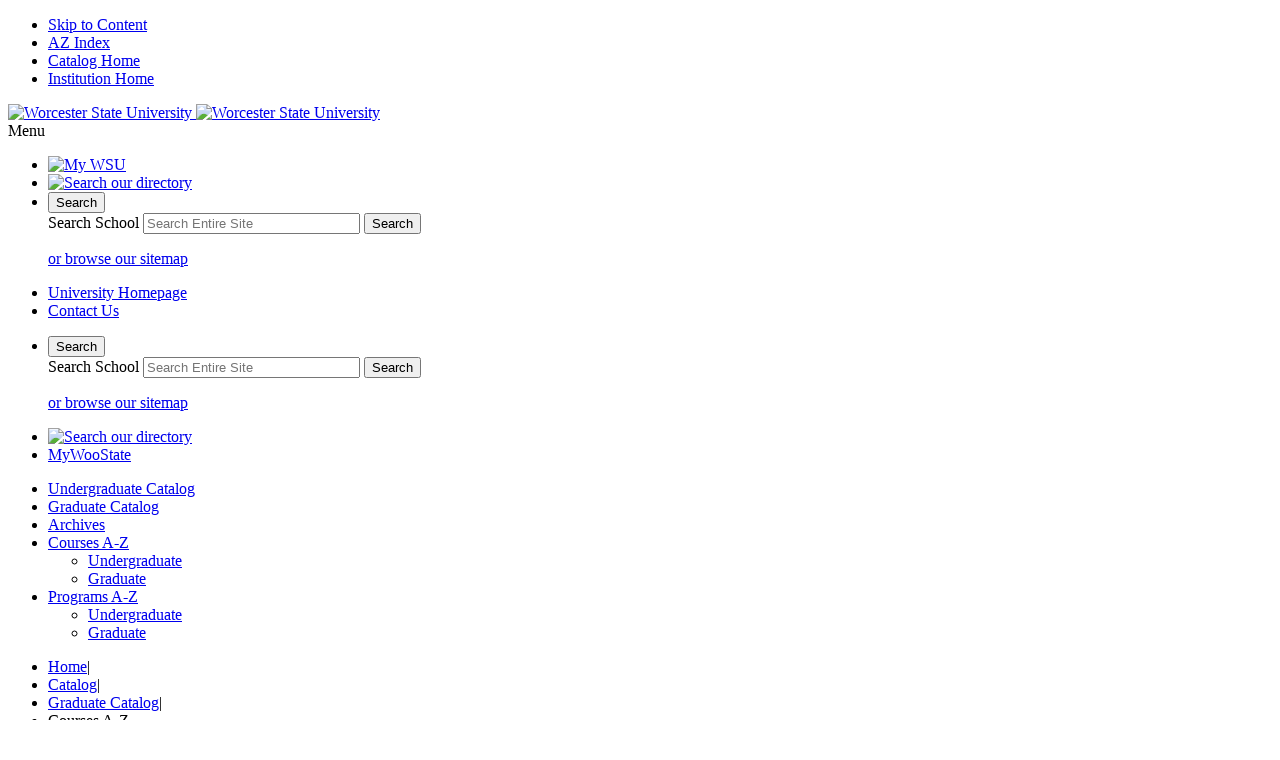

--- FILE ---
content_type: text/html; charset=UTF-8
request_url: https://catalog.worcester.edu/graduate/courses/
body_size: 96846
content:


<!doctype html>
<html xml:lang="en" lang="en" dir="ltr">

<head>
<title>Graduate Courses A-Z | Worcester State University Catalog</title>
<meta http-equiv="Content-Type" content="text/html; charset=utf-8" />
<meta http-equiv="X-UA-Compatible" content="IE=edge">
<meta property="og:site_name" content="Worcester State University Catalog" />
<link rel="search" type="application/opensearchdescription+xml"
            href="/search/opensearch.xml" title="Catalog" />
<meta name="viewport" content="width=device-width, initial-scale=1.0, minimum-scale=1.0" />
<link href="/images/favicon.ico" rel="shortcut icon" />
<link rel="stylesheet" type="text/css" href="/css/reset.css" />
<link rel="stylesheet" type="text/css" href="/fonts/font-awesome/font-awesome.min.css" />
<link rel="stylesheet" type="text/css" href="//fonts.googleapis.com/css?family=Open+Sans:400,300,400italic,500,600,700,500italic,700italic,300italic|Noto+Serif|Oswald" />
<link rel="stylesheet" type="text/css" href="/css/screen.css?v=1742307409000" media="screen" />
<link rel="stylesheet" type="text/css" href="/css/custom.css?v=1742307409000" />
<link rel="stylesheet" type="text/css" href="/css/print.css?v=1742307409000" media="print" />
<script type="text/javascript" src="/js/jquery.js"></script>
<script type="text/javascript" src="/js/lfjs.js"></script>
<script type="text/javascript" src="/js/lfjs_any.js"></script>
<link rel="stylesheet" type="text/css" href="/js/lfjs.css?v=1742307411000" />
<script type="text/javascript" src="/js/courseleaf.js?v=1742307411000"></script>
<script type="text/javascript" src="/js/custom.js?v=1742307411000"></script>





<script>
  (function(i,s,o,g,r,a,m){i['GoogleAnalyticsObject']=r;i[r]=i[r]||function(){
  (i[r].q=i[r].q||[]).push(arguments)},i[r].l=1*new Date();a=s.createElement(o),
  m=s.getElementsByTagName(o)[0];a.async=1;a.src=g;m.parentNode.insertBefore(a,m)
  })(window,document,'script','https://www.google-analytics.com/analytics.js','ga');
  ga('create', 'UA-4632447-11', 'auto');
  ga('send', 'pageview');
</script>

</head>



<body>




<!--htdig_noindex-->
<div class="accessible noscript">
    <div class="accessible-menu">
        <ul>
            <li><a href="#content" rel="section">Skip to Content</a></li>
            <li><a href="/azindex/">AZ Index</a></li>
            <li><a href="/">Catalog Home</a></li>
            <li><a href="https://www.worcester.edu/">Institution Home</a></li>
        </ul>
    </div>
</div>
<!--/htdig_noindex-->

<!--htdig_noindex-->
<header id="header">
    <div class="wrap clearfix" role="banner">
        <div id="logo">
            <a href="https://www.worcester.edu/"> <img src="/images/Header-logo-WSU_x2.png" alt="Worcester State University" /> <img src="/images/Logo-WSU.png" alt="Worcester State University" /> </a>
        </div>
        <!-- end #logo -->
        <div class="header-right">
            <nav id="navigation" aria-label="header navigation">
                <div id="hamburger"><span class="accessible">Menu</span></div>
                <div class="nav-wrap" role="navigation">
                    <ul class="clearfix header-nav-special-characters mobile">
                        <li>
                            <a href="https://www.worcester.edu/myWSU/"><img src="/images/myWSU.png" alt="My WSU" /></a>
                        </li>
                        <li>
                            <a href="https://www.worcester.edu/Directory/"><img src="/images/directory.png" alt="Search our directory" /></a>
                        </li>
                        <li>
                            <button class="nav-drop-button"><span class="onScreenText">Search</span> <i class="fa fa-search"></i></button>
                            <div class="nav-drop">
                                <form action="https://www.worcester.edu/search/" role="search">
                                    <label for="searchSchool3" class="sr-only">Search School</label>
                                    <input type="text" name="search" size="25" placeholder="Search Entire Site" class="searchbox" id="searchSchool3" title="Search School">
                                    <input type="submit" value="Search" class="submit accessible"> </form>
                                <p><a href="https://www.worcester.edu/Sitemap/">or browse our sitemap</a></p>
                            </div>
                        </li>
                    </ul>
                    <div class="mobile-container">
                        <div class="clearfix float-header-right header-bg-dr-blue">
                            <ul class="header-nav-tip-top mobile-nav-item">
                                <li><a href="https://www.worcester.edu/">University Homepage</a></li>
                                <li><a href="https://www.worcester.edu/Contact-Us/">Contact Us</a></li>
                            </ul>
                            <ul class="header-nav-special-characters desktop">
                                <li>
                                    <button class="nav-drop-button"><span class="onScreenText">Search</span> <i class="fa fa-search"></i></button>
                                    <div class="nav-drop">
                                        <form action="https://www.worcester.edu/search/" role="search">
                                            <label for="searchSchool" class="sr-only">Search School</label>
                                            <input type="text" name="q" size="25" placeholder="Search Entire Site" class="searchbox" id="searchSchool" title="Search School">
                                            <input type="submit" value="Search" class="submit accessible"> </form>
                                        <p><a href="https://www.worcester.edu/Sitemap/">or browse our sitemap</a></p>
                                    </div>
                                </li>
                                <li>
                                    <a href="https://www.worcester.edu/Directory/"><img src="/images/directory.png" alt="Search our directory" /></a>
                                </li>
                                <!-- <li>
                                    <a href="https://www.worcester.edu/myWSU/"><img src="/images/myWSU.png" alt="My WSU" /></a>
                                </li> -->
                                <li>
                                    <a href="https://www.worcester.edu/mywoostate/">My<span>Woo</span>State</a>
                                </li>
                            </ul>
                        </div>
                        <ul class="clearfix header-nav-dropdown mobile-nav-item">
                            <li>
                                <a href="/undergraduate/">
                                    <!--Academics-->Undergraduate Catalog</a>
                            </li>
                            <li><a href="/graduate/">Graduate Catalog</a> </li>
                            <li><a href="/archives">Archives</a>
                                <!-- <ul>
                                    <li><a href="/undergraduate/archives/">Undergraduate</a></li>
                                    <li><a href="/graduate/archives/">Graduate</a></li>
                                </ul> -->
                            </li>
                            <li class="isparent"><a href="#" class="nav-hover-show">Courses A-Z</a>
                                <ul class="subNav">
                                    <li><a href="/undergraduate/courses/">Undergraduate</a></li>
                                    <li><a href="/graduate/courses/" class="fin">Graduate</a></li>
                                </ul>
                            </li>
                            <li class="isparent"><a href="#" class="nav-hover-show">Programs A-Z</a>
                                <ul class="subNav">
                                    <li><a href="/undergraduate/undergraduate-studies/ ">Undergraduate</a></li>
                                    <li><a href="/graduate/programs/" class="fin">Graduate</a></li>
                                </ul>
                            </li>
                        </ul>
                    </div>
                </div>
            </nav>
            <!-- end navigation -->
        </div>
        <!-- end #search -->
    </div>
    <!-- end .wrap -->
</header>
<!-- end header -->
<!--/htdig_noindex-->

<div id="content-wrapper" class="wrap clearfix">
    <div class="content-wrapper">
        <!--htdig_noindex-->
        <div id="breadcrumb" role="navigation" aria-label="Breadcrumb navigation" class="clearfix">
<ul><li><a href='http://www.worcester.edu'>Home</a><span class='crumbsep'>|</span></li><li><a href="/">Catalog</a><span class="crumbsep">|</span></li><li><a href="/graduate/">Graduate&nbsp;Catalog</a><span class="crumbsep">|</span></li><li><span class="active">Courses A-Z</span></li></ul>
            <a href="#print-dialog" id="print-btn" onclick="showPrintDialog(); return false;"> <img src="/images/print_icon.png" alt="Print Options" /></a>
        </div>
        <!--/htdig_noindex-->
    </div>
    <div id="edition">
        <h1>2025-2026 Catalog</h1> </div>
    <div id="left-col"> <a id="sidebar-nav-mobile">Catalog Navigation</a>
        <div id="sidebar" role="navigation">
            <nav id="cl-menu" class="togglenav">
                <form id="cl-search" action="/search/" class="cl-nav-search clearfix">
                    <label for="searchSchool2" class="sr-only">Search Catalog</label>
                    <input type="text" name="search" size="25" placeholder="Search Catalog" class="searchbox" title="Search Catalog" id="searchSchool2" />
                    <input type="submit" value="Search" class="submit accessible" />
                </form>


<ul class="nav levelzero" id="/">
<li class="isparent"><div class="toggle-wrap clearfix"><a href="/undergraduate/">Undergraduate Catalog</a><button onclick="toggleNav(this); return false;" class="arrow-wrap" aria-expanded="false"><span class="arrow">Toggle Undergraduate Catalog</span></button></div>
	<ul class="nav levelone" id="/undergraduate/">
	<li class="isparent"><div class="toggle-wrap clearfix"><a href="/undergraduate/general-information/">General Information</a><button onclick="toggleNav(this); return false;" class="arrow-wrap" aria-expanded="false"><span class="arrow">Toggle General Information</span></button></div>
		<ul class="nav leveltwo" id="/undergraduate/general-information/">
		<li><a href="/undergraduate/general-information/accreditation/">Accreditation</a></li>
		<li><a href="/undergraduate/general-information/campus/">Campus</a></li>
		<li><a href="/undergraduate/general-information/change-catalog-information/">Change of Catalog Information</a></li>
		<li><a href="/undergraduate/general-information/community-relations/">Community Relations</a></li>
		<li><a href="/undergraduate/general-information/ferpa/">Family Educational Rights and Privacy Act</a></li>
		<li><a href="/undergraduate/general-information/institutional-learning-outcomes/">Institutional Learning Outcomes</a></li>
		<li><a href="/undergraduate/general-information/mission/">Mission</a></li>
		<li><a href="/undergraduate/general-information/policy-nondiscrimination/">Policy on Nondiscrimination</a></li>
		<li><a href="/undergraduate/general-information/title-ix-policies-inquiries/">TITLE IX/&#8203;Policies and Inquiries</a></li>
		</ul>
</li>
	<li><a href="/undergraduate/undergraduate-studies/">Academic Programs</a></li>
	<li class="isparent"><div class="toggle-wrap clearfix"><a href="/undergraduate/admissions/">Admissions</a><button onclick="toggleNav(this); return false;" class="arrow-wrap" aria-expanded="false"><span class="arrow">Toggle Admissions</span></button></div>
		<ul class="nav leveltwo" id="/undergraduate/admissions/">
		<li><a href="/undergraduate/admissions/admission-following-withdrawal-worcester-state-leave-absence/">Admission Following Withdrawal from Worcester State or Leave of Absence</a></li>
		<li><a href="/undergraduate/admissions/admission-non-degree-programs/">Admission to Non-&#8203;Degree Programs</a></li>
		<li><a href="/undergraduate/admissions/worcester-state-university-advanced-placement-guidelines/">Advanced Placement (AP) Guidelines</a></li>
		<li><a href="/undergraduate/admissions/alternatives-for-individual-development-aid/">Alternatives for Individual Development (A.I.D.)</a></li>
		<li><a href="/undergraduate/admissions/american-council-on-education-ace-college-credit-recommendation-service-credit/">American Council on Education (ACE) College Credit Recommendation Service</a></li>
		<li><a href="/undergraduate/admissions/application-process/">Application Process</a></li>
		<li><a href="/undergraduate/admissions/college-level-examination-program-clep/">College Level Examination Program (CLEP)</a></li>
		<li><a href="/undergraduate/admissions/commonwealth-commitment/">Commonwealth Commitment</a></li>
		<li><a href="/undergraduate/admissions/delayed-deferred-enrollment/">Delayed (deferred) Enrollment</a></li>
		<li><a href="/undergraduate/admissions/mdhe-massachusetts-high-school-unit-requirements/">DHE Massachusetts High School Unit Requirements (Academic Courses)</a></li>
		<li><a href="/undergraduate/admissions/documentation-high-school-diploma-equivalency/">Documentation of High School Diploma or Equivalency</a></li>
		<li><a href="/undergraduate/admissions/evening-undergraduate-course-offerings/">Evening Undergraduate Course Offerings</a></li>
		<li><a href="/undergraduate/admissions/exceptions/">Exceptions</a></li>
		<li><a href="/undergraduate/admissions/first-year-student-admission/">First-&#8203;Year Student Admission</a></li>
		<li><a href="/undergraduate/admissions/ged-recipients/">GED/&#8203;HiSET Recipients</a></li>
		<li><a href="/undergraduate/admissions/international-applicants/">International Applicants</a></li>
		<li><a href="/undergraduate/admissions/international-baccalaureate-ib-credit/">International Baccalaureate (IB) Credit</a></li>
		<li><a href="/undergraduate/admissions/masstransfer/">MassTransfer </a></li>
		<li><a href="/undergraduate/admissions/non-traditional-applicants/">Non-&#8203;Traditional Applicants</a></li>
		<li class="isparent"><div class="toggle-wrap clearfix"><a href="/undergraduate/admissions/post-baccalaureate-pre-medical-health-professions-program/">Post-&#8203;Baccalaureate Pre-&#8203;medical and Health Professions Program</a><button onclick="toggleNav(this); return false;" class="arrow-wrap" aria-expanded="false"><span class="arrow">Toggle Post-&#8203;Baccalaureate Pre-&#8203;medical and Health Professions Program</span></button></div>
			<ul class="nav levelthree" id="/undergraduate/admissions/post-baccalaureate-pre-medical-health-professions-program/">
			<li><a href="/undergraduate/admissions/post-baccalaureate-pre-medical-health-professions-program/additional-admission-criteria-selective-majors/">Additional Admission Criteria for Selective Majors</a></li>
			<li><a href="/undergraduate/admissions/post-baccalaureate-pre-medical-health-professions-program/public-health-pre-nursing-program/">Public Health -&#8203; Pre-&#8203;Nursing Program</a></li>
			</ul>
</li>
		<li><a href="/undergraduate/admissions/pre-entrance-immunization-requirements/">Pre-&#8203;entrance Immunization Requirements</a></li>
		<li><a href="/undergraduate/admissions/seal-of-biliteracy/">Seal of Biliteracy</a></li>
		<li><a href="/undergraduate/admissions/second-baccalaureate-degree/">Second Baccalaureate Degree</a></li>
		<li><a href="/undergraduate/admissions/special-admission/">Special Admission</a></li>
		<li><a href="/undergraduate/admissions/special-non-matriculated-students/">Special Non-&#8203;Matriculated Students</a></li>
		<li><a href="/undergraduate/admissions/student-right-to-know-act/">Student Right-&#8203;to-&#8203;Know Act</a></li>
		<li><a href="/undergraduate/admissions/transfer-student-admission/">Transfer Student Admission</a></li>
		<li><a href="/undergraduate/admissions/transferring-credit-other-institutions/">Transferring Credit from Other Institutions</a></li>
		<li><a href="/undergraduate/admissions/veteran-military-applicants-valor-act-academic-credit-evaluation-policy/">Veteran/&#8203;Military Applicants (VALOR Act Academic Credit Evaluation Policy)</a></li>
		</ul>
</li>
	<li class="isparent"><div class="toggle-wrap clearfix"><a href="/undergraduate/academic-policies-procedures/">Academic Supports, Policies, and Procedures</a><button onclick="toggleNav(this); return false;" class="arrow-wrap" aria-expanded="false"><span class="arrow">Toggle Academic Supports, Policies, and Procedures</span></button></div>
		<ul class="nav leveltwo" id="/undergraduate/academic-policies-procedures/">
		<li><a href="/undergraduate/academic-policies-procedures/academic-achievement-awards-ceremony/">Academic Achievement Awards Ceremony</a></li>
		<li><a href="/undergraduate/academic-policies-procedures/academic-advising/">Academic Advising</a></li>
		<li><a href="/undergraduate/academic-policies-procedures/academic-honesty/">Academic Honesty</a></li>
		<li><a href="/undergraduate/academic-policies-procedures/academic-reprieve-policy/">Academic Reprieve Policy</a></li>
		<li><a href="/undergraduate/academic-policies-procedures/academic-support-services/">Academic Support Services</a></li>
		<li><a href="/undergraduate/academic-policies-procedures/certificate/">Certificate</a></li>
		<li><a href="/undergraduate/academic-policies-procedures/student-conduct/">Community Standards</a></li>
		<li><a href="/undergraduate/academic-policies-procedures/concentration/">Concentration</a></li>
		<li><a href="/undergraduate/academic-policies-procedures/course-formats/">Course Formats</a></li>
		<li><a href="/undergraduate/academic-policies-procedures/deans-list/">Dean’s List Criteria</a></li>
		<li><a href="/undergraduate/academic-policies-procedures/electives/">Electives</a></li>
		<li><a href="/undergraduate/academic-policies-procedures/general-requirements-baccalaureate-degree/">General Requirements for the Baccalaureate Degree</a></li>
		<li><a href="/undergraduate/academic-policies-procedures/good-student-policy/">Good Student Policy</a></li>
		<li><a href="/undergraduate/academic-policies-procedures/graduation-honors/">Graduation Honors</a></li>
		<li><a href="/undergraduate/academic-policies-procedures/intent-graduate/">Intent to Graduate</a></li>
		<li><a href="/undergraduate/academic-policies-procedures/international-programs/">International Programs</a></li>
		<li><a href="/undergraduate/academic-policies-procedures/laptop-technology-requirements/">Laptop and Technology Requirement</a></li>
		<li><a href="/undergraduate/academic-policies-procedures/last-date-attendance/">Last Date of Attendance</a></li>
		<li class="isparent"><div class="toggle-wrap clearfix"><a href="/undergraduate/academic-policies-procedures/lasc-wsu-pathways-discovery/">Liberal Arts and Sciences Curriculum WSU -&#8203; Pathways to Discovery</a><button onclick="toggleNav(this); return false;" class="arrow-wrap" aria-expanded="false"><span class="arrow">Toggle Liberal Arts and Sciences Curriculum WSU -&#8203; Pathways to Discovery</span></button></div>
			<ul class="nav levelthree" id="/undergraduate/academic-policies-procedures/lasc-wsu-pathways-discovery/">
			<li><a href="/undergraduate/academic-policies-procedures/lasc-wsu-pathways-discovery/constitutions/">Constitutions (CON)</a></li>
			<li><a href="/undergraduate/academic-policies-procedures/lasc-wsu-pathways-discovery/creative-arts/">Creative Arts (CA)</a></li>
			<li><a href="/undergraduate/academic-policies-procedures/lasc-wsu-pathways-discovery/diversity/">Diversity (DIV)</a></li>
			<li><a href="/undergraduate/academic-policies-procedures/lasc-wsu-pathways-discovery/first-year-seminar/">First-&#8203;Year Seminar (FYS)</a></li>
			<li><a href="/undergraduate/academic-policies-procedures/lasc-wsu-pathways-discovery/global-perspectives/">Global Perspectives (GP)</a></li>
			<li><a href="/undergraduate/academic-policies-procedures/lasc-wsu-pathways-discovery/human-behavior-social-processes/">Human Behavior and Social Processes (HBS)</a></li>
			<li><a href="/undergraduate/academic-policies-procedures/lasc-wsu-pathways-discovery/individual-community-well-being/">Individual and Community Well-&#8203;being (ICW)</a></li>
			<li><a href="/undergraduate/academic-policies-procedures/lasc-wsu-pathways-discovery/lab/">Natural Systems and Processes (LAB)</a></li>
			<li><a href="/undergraduate/academic-policies-procedures/lasc-wsu-pathways-discovery/natural-systems-processes/">Natural Systems and Processes (NSP)</a></li>
			<li><a href="/undergraduate/academic-policies-procedures/lasc-wsu-pathways-discovery/quantitative-reasoning/">Quantitative Reasoning (QR)</a></li>
			<li><a href="/undergraduate/academic-policies-procedures/lasc-wsu-pathways-discovery/united-states-role-world/">The United States and Its Role in the World (USW)</a></li>
			<li><a href="/undergraduate/academic-policies-procedures/lasc-wsu-pathways-discovery/thought-language-culture/">Thought, Language, and Culture (TLC)</a></li>
			<li><a href="/undergraduate/academic-policies-procedures/lasc-wsu-pathways-discovery/writing/">Writing (WR1 &amp;&#8203; WR2)</a></li>
			</ul>
</li>
		<li><a href="/undergraduate/academic-policies-procedures/major-plus/">MajorPlus</a></li>
		<li><a href="/undergraduate/academic-policies-procedures/matriculation/">Matriculation</a></li>
		<li><a href="/undergraduate/academic-policies-procedures/multicultural-affairs/">Multicultural Affairs</a></li>
		<li><a href="/undergraduate/academic-policies-procedures/prior-learning-portfolio-program/">Prior Learning Portfolio</a></li>
		<li><a href="/undergraduate/academic-policies-procedures/program-/">Program </a></li>
		<li><a href="/undergraduate/academic-policies-procedures/registration-course-information/">Registration and Course Credit Information</a></li>
		<li><a href="/undergraduate/academic-policies-procedures/standards-progress/">Standards of Progress</a></li>
		<li><a href="/undergraduate/academic-policies-procedures/transcripts/">Transcripts</a></li>
		<li><a href="/undergraduate/academic-policies-procedures/undergraduate-appeal-procedure/">Undergraduate Grade Appeal Procedure</a></li>
		<li><a href="/undergraduate/academic-policies-procedures/withdrawal-wsu-leave-absence/">Withdrawal from Worcester State University/&#8203;Leave of Absence</a></li>
		</ul>
</li>
	<li class="isparent"><div class="toggle-wrap clearfix"><a href="/undergraduate/enhanced-learning-opportunities/">Enhanced Learning Opportunities</a><button onclick="toggleNav(this); return false;" class="arrow-wrap" aria-expanded="false"><span class="arrow">Toggle Enhanced Learning Opportunities</span></button></div>
		<ul class="nav leveltwo" id="/undergraduate/enhanced-learning-opportunities/">
		<li><a href="/undergraduate/enhanced-learning-opportunities/accelerated-pharmacy-program-massachusetts-college-pharmacy-health-science/">Accelerated Pharmacy Program with Massachusetts College of Pharmacy and Health Science</a></li>
		<li><a href="/undergraduate/enhanced-learning-opportunities/american-antiquarian-society-seminar/">American Antiquarian Society Seminar</a></li>
		<li><a href="/undergraduate/enhanced-learning-opportunities/college-academic-program-sharing/">College Academic Program Sharing (CAPS)</a></li>
		<li><a href="/undergraduate/enhanced-learning-opportunities/heccma/">Cross-&#8203;Registration</a></li>
		<li><a href="/undergraduate/enhanced-learning-opportunities/department-challenge/">Department Challenge</a></li>
		<li><a href="/undergraduate/enhanced-learning-opportunities/internships-professional-experiences/">Internships and Professional Experiences</a></li>
		<li><a href="/undergraduate/enhanced-learning-opportunities/new-england-regional-student-program/">NEBHE Tuition Break</a></li>
		<li><a href="/undergraduate/enhanced-learning-opportunities/off-campus-courses/">Off-&#8203;Campus Courses</a></li>
		<li><a href="/undergraduate/enhanced-learning-opportunities/pre-law-program/">Pre-&#8203;Law Program</a></li>
		<li><a href="/undergraduate/enhanced-learning-opportunities/pre-medical-pre-dental-pre-veterinary-pre-pharmacy-advisory-program/">Pre-&#8203;Medical, Pre-&#8203;Dental, Pre-&#8203;Veterinary and Pre-&#8203;Pharmacy Advisory Program</a></li>
		<li><a href="/undergraduate/enhanced-learning-opportunities/reserve-officer-training-corps/">Reserve Officer Training Corps (ROTC)</a></li>
		<li><a href="/undergraduate/enhanced-learning-opportunities/summer-programs/">Summer Programs</a></li>
		<li><a href="/undergraduate/enhanced-learning-opportunities/washington-center-internship-academic-seminars/">The Washington Center for Internships and Academic Seminars</a></li>
		</ul>
</li>
	<li class="isparent"><div class="toggle-wrap clearfix"><a href="/undergraduate/services-students/">Services for Students</a><button onclick="toggleNav(this); return false;" class="arrow-wrap" aria-expanded="false"><span class="arrow">Toggle Services for Students</span></button></div>
		<ul class="nav leveltwo" id="/undergraduate/services-students/">
		<li><a href="/undergraduate/services-students/athletics-recreation/">Athletics and Recreation</a></li>
		<li><a href="/undergraduate/services-students/binienda-center-civic-engagement/">Binienda Center for Civic Engagement</a></li>
		<li><a href="/undergraduate/services-students/bookstore/">Bookstore</a></li>
		<li><a href="/undergraduate/services-students/career-services/">Career Development Center</a></li>
		<li><a href="/undergraduate/services-students/counseling-services/">Counseling Services</a></li>
		<li><a href="/undergraduate/services-students/dining-services/">Dining Services</a></li>
		<li><a href="/undergraduate/services-students/health-forms-immunization/">Health Forms and Immunization</a></li>
		<li><a href="/undergraduate/services-students/health-services/">Health Services</a></li>
		<li><a href="/undergraduate/services-students/lgbtqia-community-center/">LGBTQIA+ Community Center</a></li>
		<li><a href="/undergraduate/services-students/office-student-involvement-leadership-development/">Office of Student Involvement and Leadership Development</a></li>
		<li><a href="/undergraduate/services-students/residence-life-housing/">Residence Life and Housing</a></li>
		<li><a href="/undergraduate/services-students/spiritual-life/">Spiritual Life</a></li>
		<li><a href="/undergraduate/services-students/student-accessibility-services/">Student Accessibility Services</a></li>
		<li><a href="/undergraduate/services-students/university-police-department/">University Police Department</a></li>
		<li><a href="/undergraduate/services-students/veterans-service/">Veterans Service</a></li>
		</ul>
</li>
	<li class="isparent"><div class="toggle-wrap clearfix"><a href="/undergraduate/financial-information/">Financial Information</a><button onclick="toggleNav(this); return false;" class="arrow-wrap" aria-expanded="false"><span class="arrow">Toggle Financial Information</span></button></div>
		<ul class="nav leveltwo" id="/undergraduate/financial-information/">
		<li><a href="/undergraduate/financial-information/affordability-accessibility-disclosure-statement/">Affordability/&#8203;Accessibility Disclosure Statement</a></li>
		<li><a href="/undergraduate/financial-information/evening-undergraduate-graduate-summer-programs/">Evening Undergraduate, Graduate, and Summer Programs</a></li>
		<li><a href="/undergraduate/financial-information/general-worcester-state-refund-policy/">General Worcester State Refund Policy</a></li>
		<li><a href="/undergraduate/financial-information/return-title-iv-funds/">Return of Title IV Funds</a></li>
		<li><a href="/undergraduate/financial-information/room-board/">Room and Food</a></li>
		<li><a href="/undergraduate/financial-information/student-health-insurance/">Student Health Insurance</a></li>
		<li><a href="/undergraduate/financial-information/tuition-fees/">Tuition and Fees</a></li>
		<li><a href="/undergraduate/financial-information/tuition-surcharge/">Tuition Surcharge</a></li>
		<li><a href="/undergraduate/financial-information/undergraduate-state-supported-programs/">Undergraduate State-&#8203;supported Programs</a></li>
		</ul>
</li>
	<li class="isparent"><div class="toggle-wrap clearfix"><a href="/undergraduate/financial-aid/">Financial Aid</a><button onclick="toggleNav(this); return false;" class="arrow-wrap" aria-expanded="false"><span class="arrow">Toggle Financial Aid</span></button></div>
		<ul class="nav leveltwo" id="/undergraduate/financial-aid/">
		<li><a href="/undergraduate/financial-aid/worcester-state-university-academic-scholarships-returning-students/">Academic Scholarships for Returning Students</a></li>
		<li><a href="/undergraduate/financial-aid/application-process/">Application Process</a></li>
		<li><a href="/undergraduate/financial-aid/federal-grants-benefits/">Federal Grants and Benefits</a></li>
		<li><a href="/undergraduate/financial-aid/financial-aid-application-deadlines/">Financial Aid Application Deadlines</a></li>
		<li><a href="/undergraduate/financial-aid/grants-waivers-massachusetts-residents/">Grants and Waivers for Massachusetts Residents</a></li>
		<li><a href="/undergraduate/financial-aid/worcester-state-university-merit-scholarships-entering-students/">Merit Scholarships for Entering Students</a></li>
		<li><a href="/undergraduate/financial-aid/satisfactory-academic-progress-policy/">Satisfactory Academic Progress Policy</a></li>
		<li><a href="/undergraduate/financial-aid/sources-financial-aid/">Sources of Financial Aid</a></li>
		<li><a href="/undergraduate/financial-aid/student-parent-loans/">Student and Parent Loans</a></li>
		<li><a href="/undergraduate/financial-aid/student-employment/">Student Employment</a></li>
		<li><a href="/undergraduate/financial-aid/tuition-payment-plan/">Tuition Payment Plan</a></li>
		</ul>
</li>
	<li><a href="/undergraduate/academic-calendar/">Academic Calendar</a></li>
	<li><a href="/undergraduate/academic-affairs/">Office of Academic Affairs</a></li>
	<li><a href="/undergraduate/library/">Library</a></li>
	<li><a href="/undergraduate/honors-program/">Honors Program</a></li>
	<li class="isparent"><div class="toggle-wrap clearfix"><a href="/undergraduate/addictions-counseling/">Addictions Counseling</a><button onclick="toggleNav(this); return false;" class="arrow-wrap" aria-expanded="false"><span class="arrow">Toggle Addictions Counseling</span></button></div>
		<ul class="nav leveltwo" id="/undergraduate/addictions-counseling/">
		<li><a href="/undergraduate/addictions-counseling/certificate-addictions-counseling/">Certificate in Addictions Counseling</a></li>
		<li><a href="/undergraduate/addictions-counseling/minor-addictions-counseling/">Minor in Addictions Counseling</a></li>
		</ul>
</li>
	<li><a href="/undergraduate/forensic-science/">Forensic Science</a></li>
	<li><a href="/undergraduate/journalism/">Journalism</a></li>
	<li class="isparent"><div class="toggle-wrap clearfix"><a href="/undergraduate/interdisciplinary-studies/">Education, Liberal and Interdisciplinary Studies</a><button onclick="toggleNav(this); return false;" class="arrow-wrap" aria-expanded="false"><span class="arrow">Toggle Education, Liberal and Interdisciplinary Studies</span></button></div>
		<ul class="nav leveltwo" id="/undergraduate/interdisciplinary-studies/">
		<li class="isparent"><div class="toggle-wrap clearfix"><a href="/undergraduate/school-education-health-natural-sciences/education/">Education</a><button onclick="toggleNav(this); return false;" class="arrow-wrap" aria-expanded="false"><span class="arrow">Toggle Education</span></button></div>
			<ul class="nav levelthree" id="/undergraduate/school-education-health-natural-sciences/education/">
			<li><a href="/undergraduate/school-education-health-natural-sciences/education/4plus-initial-license-and-m.ed-in-middle-school-education/">4+ Initial License and M.Ed in Middle School Education</a></li>
			<li><a href="/undergraduate/school-education-health-natural-sciences/education/4plus-initial-license-and-m.ed-in-secondary-school-education/">4+ Initial License and M.Ed in Secondary School Education</a></li>
			<li><a href="/undergraduate/school-education-health-natural-sciences/education/4plus-initial-license-in-english-as-a-second-language/">4+ Initial License in English as a Second Language</a></li>
			<li><a href="/undergraduate/school-education-health-natural-sciences/education/4plus-initial-license-in-middle-school-education/">4+ Initial License in Middle School Education </a></li>
			<li><a href="/undergraduate/school-education-health-natural-sciences/education/4plus-initial-license-in-secondary-school-education/">4+ Initial License in Secondary School Education</a></li>
			<li><a href="/undergraduate/school-education-health-natural-sciences/education/early-childhood-education-major/">Early Childhood Education Major</a></li>
			<li><a href="/undergraduate/school-education-health-natural-sciences/education/early-education-care-program/">Early Education and Care Program</a></li>
			<li><a href="/undergraduate/school-education-health-natural-sciences/education/education-studies-major/">Education Studies Major</a></li>
			<li><a href="/undergraduate/school-education-health-natural-sciences/education/minor/">Education Studies Minor</a></li>
			<li><a href="/undergraduate/school-education-health-natural-sciences/education/elementary-education-major/">Elementary Education Major</a></li>
			<li><a href="/undergraduate/school-education-health-natural-sciences/education/middle-school-education/">Middle School Education</a></li>
			<li><a href="/undergraduate/school-education-health-natural-sciences/education/secondary-school-education/">Secondary School Education </a></li>
			</ul>
</li>
		<li class="isparent"><div class="toggle-wrap clearfix"><a href="/undergraduate/interdisciplinary-studies/interdisciplinary-studies/">Interdisciplinary Studies</a><button onclick="toggleNav(this); return false;" class="arrow-wrap" aria-expanded="false"><span class="arrow">Toggle Interdisciplinary Studies</span></button></div>
			<ul class="nav levelthree" id="/undergraduate/interdisciplinary-studies/interdisciplinary-studies/">
			<li><a href="/undergraduate/interdisciplinary-studies/african-and-african-diaspora-studies/">African and African Diaspora Studies</a></li>
			<li><a href="/undergraduate/interdisciplinary-studies/asian-studies/">Asian Studies</a></li>
			<li><a href="/undergraduate/environmental-and-sustainability-studies/">Environmental and Sustainability Studies</a></li>
			<li><a href="/undergraduate/ethnic-studies/">Ethnic Studies</a></li>
			<li><a href="/undergraduate/interdisciplinary-studies/gerontology/">Gerontology</a></li>
			<li class="isparent"><div class="toggle-wrap clearfix"><a href="/undergraduate/global-studies/">Global Studies</a><button onclick="toggleNav(this); return false;" class="arrow-wrap" aria-expanded="false"><span class="arrow">Toggle Global Studies</span></button></div>
				<ul class="nav levelfour" id="/undergraduate/global-studies/">
				<li><a href="/undergraduate/global-studies/minor-global-studies/">Minor in Global Studies</a></li>
				</ul>
</li>
			<li><a href="/undergraduate/interdisciplinary-studies/human-rights-and-social-justice/">Human Rights and Social Justice Minor</a></li>
			<li><a href="/undergraduate/liberal-studies/">Liberal Studies</a></li>
			<li><a href="/undergraduate/interdisciplinary-studies/womens-gender-and-sexuality-studies/">Women’s, Gender, and Sexuality Studies</a></li>
			</ul>
</li>
		</ul>
</li>
	<li class="isparent"><div class="toggle-wrap clearfix"><a href="/undergraduate/school-education-health-natural-sciences/">School of Science, Technology and Health</a><button onclick="toggleNav(this); return false;" class="arrow-wrap" aria-expanded="false"><span class="arrow">Toggle School of Science, Technology and Health</span></button></div>
		<ul class="nav leveltwo" id="/undergraduate/school-education-health-natural-sciences/">
		<li class="isparent"><div class="toggle-wrap clearfix"><a href="/undergraduate/school-education-health-natural-sciences/biology/">Biology</a><button onclick="toggleNav(this); return false;" class="arrow-wrap" aria-expanded="false"><span class="arrow">Toggle Biology</span></button></div>
			<ul class="nav levelthree" id="/undergraduate/school-education-health-natural-sciences/biology/">
			<li><a href="/undergraduate/school-education-health-natural-sciences/biology/minor-bioinformatics-for-biology-majors/">Bioinformatics Minor for Biology/&#8203;Biotechnology Majors</a></li>
			<li><a href="/undergraduate/school-education-health-natural-sciences/biology/minor-bioinformatics-for-chemistry-majors/">Bioinformatics Minor for Chemistry Majors</a></li>
			<li><a href="/undergraduate/school-education-health-natural-sciences/biology/minor-bioinformatics-for-computer-science-majors/">Bioinformatics Minor for Computer Science Majors</a></li>
			<li><a href="/undergraduate/school-education-health-natural-sciences/biology/minor-bioinformatics-for-non-STEM-majors/">Bioinformatics Minor for non-&#8203;Biology, Biotechnology, Chemistry, or Computer Science Majors</a></li>
			<li><a href="/undergraduate/school-education-health-natural-sciences/biology/biology/">Biology Major</a></li>
			<li><a href="/undergraduate/school-education-health-natural-sciences/biology/major-biology-meet-the-prerequisites-for-accelerated-pharmacy-program-massachusetts-college-pharmacy-health-science/">Biology Major and Prerequisites for the Accelerated Pharmacy Program with Massachusetts College of Pharmacy and Health Sciences</a></li>
			<li><a href="/undergraduate/school-education-health-natural-sciences/biology/cellular-and-molecular-biology-minor/">Cellular &amp;&#8203; Molecular Biology Minor</a></li>
			<li><a href="/undergraduate/school-education-health-natural-sciences/biology/ecology-minor/">Ecology Minor</a></li>
			<li><a href="/undergraduate/school-education-health-natural-sciences/biology/honors-program-biology/">Honors Program in Biology</a></li>
			<li><a href="/undergraduate/school-education-health-natural-sciences/biology/psychobiology-minor/">Psychobiology Minor</a></li>
			</ul>
</li>
		<li class="isparent"><div class="toggle-wrap clearfix"><a href="/undergraduate/school-education-health-natural-sciences/biotechnology/">Biotechnology</a><button onclick="toggleNav(this); return false;" class="arrow-wrap" aria-expanded="false"><span class="arrow">Toggle Biotechnology</span></button></div>
			<ul class="nav levelthree" id="/undergraduate/school-education-health-natural-sciences/biotechnology/">
			<li><a href="/undergraduate/school-education-health-natural-sciences/biotechnology/bs-ms/">4+1 BS/&#8203;MS Program in Biotechnology</a></li>
			<li><a href="/undergraduate/school-education-health-natural-sciences/biotechnology/biotechnology/">Biotechnology</a></li>
			<li><a href="/undergraduate/school-education-health-natural-sciences/biotechnology/honors-program-biotechnology/">Honors Program in Biotechnology</a></li>
			<li><a href="/undergraduate/school-education-health-natural-sciences/biotechnology/major-biotechnology-prerequisites-accelerated-pharmacy-program-massachusetts-college-pharmacy-health-science-university/">Major in Biotechnology and prerequisites for the Accelerated Pharmacy Program with Massachusetts College of Pharmacy and Health Sciences</a></li>
			</ul>
</li>
		<li class="isparent"><div class="toggle-wrap clearfix"><a href="/undergraduate/school-education-health-natural-sciences/chemistry/">Chemistry</a><button onclick="toggleNav(this); return false;" class="arrow-wrap" aria-expanded="false"><span class="arrow">Toggle Chemistry</span></button></div>
			<ul class="nav levelthree" id="/undergraduate/school-education-health-natural-sciences/chemistry/">
			<li><a href="/undergraduate/school-education-health-natural-sciences/chemistry/chemistry/">Chemistry</a></li>
			<li><a href="/undergraduate/school-education-health-natural-sciences/chemistry/chemistry-honors-program/">Chemistry Honors Program</a></li>
			<li><a href="/undergraduate/school-education-health-natural-sciences/chemistry/major-chemistry-accelerated-pharmacy-program/">Major in Chemistry and prerequisites for the Accelerated Pharmacy Program</a></li>
			<li><a href="/undergraduate/school-education-health-natural-sciences/chemistry/minor/">Minor in Chemistry</a></li>
			<li><a href="/undergraduate/school-education-health-natural-sciences/chemistry/minor-for-medical-professions/">Minor in Chemistry for the Medical Professions</a></li>
			<li><a href="/undergraduate/school-education-health-natural-sciences/chemistry/pharmaceutical-chemistry/">Minor in Pharmaceutical Science</a></li>
			<li><a href="/undergraduate/school-education-health-natural-sciences/chemistry/stem/">Minor in STEM</a></li>
			</ul>
</li>
		<li class="isparent"><div class="toggle-wrap clearfix"><a href="/undergraduate/school-education-health-natural-sciences/computer-science/">Computer Science</a><button onclick="toggleNav(this); return false;" class="arrow-wrap" aria-expanded="false"><span class="arrow">Toggle Computer Science</span></button></div>
			<ul class="nav levelthree" id="/undergraduate/school-education-health-natural-sciences/computer-science/">
			<li><a href="/undergraduate/school-education-health-natural-sciences/computer-science/major-computer-science/">Computer Science Major</a></li>
			<li><a href="/undergraduate/school-education-health-natural-sciences/computer-science/major-computer-science-concentration-big-data-analytics/">Computer Science Major, Concentration in Big Data Analytics</a></li>
			<li><a href="/undergraduate/school-education-health-natural-sciences/computer-science/major-computer-science-concentration-software-development/">Computer Science Major, Concentration in Software Development</a></li>
			<li><a href="/undergraduate/school-education-health-natural-sciences/computer-science/minor/">Computer Science Minor</a></li>
			<li><a href="/undergraduate/school-education-health-natural-sciences/computer-science/data-science-minor/">Data Science Minor</a></li>
			</ul>
</li>
		<li><a href="/undergraduate/school-education-health-natural-sciences/earth-environment-physics/">Department of Earth, Environment, and Physics</a></li>
		<li class="isparent"><div class="toggle-wrap clearfix"><a href="/undergraduate/school-education-health-natural-sciences/environmental-science/">Environmental Science</a><button onclick="toggleNav(this); return false;" class="arrow-wrap" aria-expanded="false"><span class="arrow">Toggle Environmental Science</span></button></div>
			<ul class="nav levelthree" id="/undergraduate/school-education-health-natural-sciences/environmental-science/">
			<li><a href="/undergraduate/school-education-health-natural-sciences/environmental-science/environmental-science-honors-program/">Environmental Science Honors Program</a></li>
			<li><a href="/undergraduate/school-education-health-natural-sciences/environmental-science/environmental-science/">Environmental Science Major</a></li>
			<li><a href="/undergraduate/school-education-health-natural-sciences/environmental-science/environmental-science-minor/">Environmental Science Minor</a></li>
			</ul>
</li>
		<li class="isparent"><div class="toggle-wrap clearfix"><a href="/undergraduate/school-education-health-natural-sciences/geography-earth-sciences/">Geography and Earth Sciences</a><button onclick="toggleNav(this); return false;" class="arrow-wrap" aria-expanded="false"><span class="arrow">Toggle Geography and Earth Sciences</span></button></div>
			<ul class="nav levelthree" id="/undergraduate/school-education-health-natural-sciences/geography-earth-sciences/">
			<li><a href="/undergraduate/school-education-health-natural-sciences/geography-earth-sciences/geography-honors-program/">Geography Honors Program</a></li>
			<li><a href="/undergraduate/school-education-health-natural-sciences/geography-earth-sciences/geography-major-earth-science-education-concentration/">Geography Major: Earth Science Education Concentration</a></li>
			<li><a href="/undergraduate/school-education-health-natural-sciences/geography-earth-sciences/major-earth-system-science-concentration/">Geography Major: Earth System Science Concentration</a></li>
			<li><a href="/undergraduate/school-education-health-natural-sciences/geography-earth-sciences/geography-major-environmental-studies-concentration/">Geography Major: Environmental Studies Concentration</a></li>
			<li><a href="/undergraduate/school-education-health-natural-sciences/geography-earth-sciences/geography-major-general-geography-concentration/">Geography Major: General Geography Concentration</a></li>
			<li><a href="/undergraduate/school-education-health-natural-sciences/geography-earth-sciences/geography-major-gis-concentration/">Geography Major: Geographic Information Systems Concentration</a></li>
			<li><a href="/undergraduate/school-education-health-natural-sciences/geography-earth-sciences/geography-minor/">Geography Minor</a></li>
			<li><a href="/undergraduate/school-education-health-natural-sciences/geography-earth-sciences/geoscience-minor/">Geoscience Minor</a></li>
			<li><a href="/undergraduate/school-education-health-natural-sciences/geography-earth-sciences/geospatial-information-science-minor/">Geospatial Information Science Minor </a></li>
			</ul>
</li>
		<li class="isparent"><div class="toggle-wrap clearfix"><a href="/undergraduate/school-education-health-natural-sciences/health-sciences/">Health Sciences</a><button onclick="toggleNav(this); return false;" class="arrow-wrap" aria-expanded="false"><span class="arrow">Toggle Health Sciences</span></button></div>
			<ul class="nav levelthree" id="/undergraduate/school-education-health-natural-sciences/health-sciences/">
			<li><a href="/undergraduate/school-education-health-natural-sciences/health-sciences/public-health-pre-nursing-program/">Public Health -&#8203; Pre-&#8203;Nursing Program</a></li>
			<li><a href="/undergraduate/school-education-health-natural-sciences/health-sciences/public-health-major/">Public Health Major</a></li>
			<li><a href="/undergraduate/school-education-health-natural-sciences/health-sciences/public-health-concentration-in-health-education/">Public Health Major, Concentration in Health Education</a></li>
			<li><a href="/undergraduate/school-education-health-natural-sciences/health-sciences/public-health-minor/">Public Health Minor</a></li>
			</ul>
</li>
		<li class="isparent"><div class="toggle-wrap clearfix"><a href="/undergraduate/school-education-health-natural-sciences/mathematics/">Mathematics</a><button onclick="toggleNav(this); return false;" class="arrow-wrap" aria-expanded="false"><span class="arrow">Toggle Mathematics</span></button></div>
			<ul class="nav levelthree" id="/undergraduate/school-education-health-natural-sciences/mathematics/">
			<li><a href="/undergraduate/school-education-health-natural-sciences/mathematics/actuarial-mathematics-minor/">Actuarial Mathematics Minor</a></li>
			<li><a href="/undergraduate/school-education-health-natural-sciences/mathematics/applied-mathematics-minor/">Applied Mathematics Minor</a></li>
			<li><a href="/undergraduate/school-education-health-natural-sciences/mathematics/math-k8-minor/">Math for K-&#8203;8 Education Minor</a></li>
			<li><a href="/undergraduate/school-education-health-natural-sciences/mathematics/mathematics-major-concentration-elementary-education/">Mathematics for Elementary Education</a></li>
			<li><a href="/undergraduate/school-education-health-natural-sciences/mathematics/mathematics-major-concentration-actuarial-studies/">Mathematics Major: Concentration in Actuarial Studies</a></li>
			<li><a href="/undergraduate/school-education-health-natural-sciences/mathematics/mathematics-major-concentration-secondary-education/">Mathematics Major: Concentration in Secondary Education</a></li>
			<li><a href="/undergraduate/school-education-health-natural-sciences/mathematics/mathematics-major-concentrationstatistics-modeling/">Mathematics Major: Concentration in Statistics and Modeling</a></li>
			<li><a href="/undergraduate/school-education-health-natural-sciences/mathematics/mathematics-major-concentration-traditional-mathematics/">Mathematics Major: Concentration in Traditional Mathematics</a></li>
			<li><a href="/undergraduate/school-education-health-natural-sciences/mathematics/mathematics-minor/">Mathematics Minor</a></li>
			</ul>
</li>
		<li class="isparent"><div class="toggle-wrap clearfix"><a href="/undergraduate/school-education-health-natural-sciences/nursing/">Nursing</a><button onclick="toggleNav(this); return false;" class="arrow-wrap" aria-expanded="false"><span class="arrow">Toggle Nursing</span></button></div>
			<ul class="nav levelthree" id="/undergraduate/school-education-health-natural-sciences/nursing/">
			<li><a href="/undergraduate/school-education-health-natural-sciences/nursing/rn-ms-fast-track-program/">Fast-&#8203;Track Program (RN-&#8203;to-&#8203;MS)</a></li>
			<li><a href="/undergraduate/school-education-health-natural-sciences/nursing/rn/">Track One (Undergraduate BS Program)</a></li>
			<li><a href="/undergraduate/school-education-health-natural-sciences/nursing/rn-bs/">Track Two (RN-&#8203;to-&#8203;BS Program)</a></li>
			<li><a href="/undergraduate/school-education-health-natural-sciences/nursing/lpn-bs-nursing-program/">Track Three (LPN-&#8203;to-&#8203;BS Program)</a></li>
			</ul>
</li>
		<li class="isparent"><div class="toggle-wrap clearfix"><a href="/undergraduate/school-education-health-natural-sciences/occupational-studies/">Occupational Studies</a><button onclick="toggleNav(this); return false;" class="arrow-wrap" aria-expanded="false"><span class="arrow">Toggle Occupational Studies</span></button></div>
			<ul class="nav levelthree" id="/undergraduate/school-education-health-natural-sciences/occupational-studies/">
			<li><a href="/undergraduate/school-education-health-natural-sciences/occupational-studies/bs-occupational-studies/">Bachelor of Science Occupational Studies Program</a></li>
			</ul>
</li>
		<li class="isparent"><div class="toggle-wrap clearfix"><a href="/undergraduate/school-education-health-natural-sciences/physics/">Physics</a><button onclick="toggleNav(this); return false;" class="arrow-wrap" aria-expanded="false"><span class="arrow">Toggle Physics</span></button></div>
			<ul class="nav levelthree" id="/undergraduate/school-education-health-natural-sciences/physics/">
			<li><a href="/undergraduate/school-education-health-natural-sciences/physics/astronomy-minor/">Astronomy Minor</a></li>
			<li><a href="/undergraduate/school-education-health-natural-sciences/physics/minor/">Physics Minor</a></li>
			</ul>
</li>
		<li class="isparent"><div class="toggle-wrap clearfix"><a href="/undergraduate/school-education-health-natural-sciences/pre-medical-concentrations/">Pre-&#8203;Medical Concentrations</a><button onclick="toggleNav(this); return false;" class="arrow-wrap" aria-expanded="false"><span class="arrow">Toggle Pre-&#8203;Medical Concentrations</span></button></div>
			<ul class="nav levelthree" id="/undergraduate/school-education-health-natural-sciences/pre-medical-concentrations/">
			<li><a href="/undergraduate/school-education-health-natural-sciences/biology/major-biology-concentration-pre-medicine/">Major in Biology, Concentration in Pre-&#8203;Medicine</a></li>
			<li><a href="/undergraduate/school-education-health-natural-sciences/biotechnology/major-biotechnology-concentration-pre-medicine/">Major in Biotechnology, Concentration in Pre-&#8203;Medicine</a></li>
			<li><a href="/undergraduate/school-education-health-natural-sciences/pre-medical-concentrations/pre-medical-courses-for-non-biology-biotechnology-chemistry-majors/">Pre-&#8203;Medical Courses For Non-&#8203;Biology, Biotechnology, or Chemistry Majors</a></li>
			</ul>
</li>
		<li class="isparent"><div class="toggle-wrap clearfix"><a href="/undergraduate/school-education-health-natural-sciences/communication-sciences-disorders/">Speech-&#8203;Language-&#8203;Hearing Sciences</a><button onclick="toggleNav(this); return false;" class="arrow-wrap" aria-expanded="false"><span class="arrow">Toggle Speech-&#8203;Language-&#8203;Hearing Sciences</span></button></div>
			<ul class="nav levelthree" id="/undergraduate/school-education-health-natural-sciences/communication-sciences-disorders/">
			<li><a href="/undergraduate/school-education-health-natural-sciences/communication-sciences-disorders/41-masters-program-csd/">4+1.5 Masters in Speech-&#8203;Language-&#8203;Hearing Sciences</a></li>
			<li><a href="/undergraduate/school-education-health-natural-sciences/communication-sciences-disorders/csd-honors-program/">Speech-&#8203;Language-&#8203;Hearing Sciences Honors Program </a></li>
			<li><a href="/undergraduate/school-education-health-natural-sciences/communication-sciences-disorders/communication-sciences-disorders/">Speech-&#8203;Language-&#8203;Hearing Sciences Major</a></li>
			<li><a href="/undergraduate/school-education-health-natural-sciences/communication-sciences-disorders/minor/">Communication Sciences and Disorders Minor</a></li>
			<li><a href="/undergraduate/school-education-health-natural-sciences/communication-sciences-disorders/disabilities-studies/">Interdisciplinary Minor in Disabilities Studies</a></li>
			<li><a href="/undergraduate/school-education-health-natural-sciences/communication-sciences-disorders/normal-and-disordered-speech-language-and-hearing-minor/">Normal and Disordered Speech, Language and Hearing Minor</a></li>
			</ul>
</li>
		</ul>
</li>
	<li class="isparent"><div class="toggle-wrap clearfix"><a href="/undergraduate/school-humanities-social-sciences/">School of Humanities and Social Sciences</a><button onclick="toggleNav(this); return false;" class="arrow-wrap" aria-expanded="false"><span class="arrow">Toggle School of Humanities and Social Sciences</span></button></div>
		<ul class="nav leveltwo" id="/undergraduate/school-humanities-social-sciences/">
		<li class="isparent"><div class="toggle-wrap clearfix"><a href="/undergraduate/school-humanities-social-sciences/business-administration/">Business Administration</a><button onclick="toggleNav(this); return false;" class="arrow-wrap" aria-expanded="false"><span class="arrow">Toggle Business Administration</span></button></div>
			<ul class="nav levelthree" id="/undergraduate/school-humanities-social-sciences/business-administration/">
			<li><a href="/undergraduate/school-humanities-social-sciences/business-administration/4plus1-program/">4+1 Program</a></li>
			<li><a href="/undergraduate/school-humanities-social-sciences/business-administration/major-business-administration/">Business Administration Major</a></li>
			<li><a href="/undergraduate/school-humanities-social-sciences/business-administration/business-administration-concentration-accounting/">Business Administration Major, Concentration in Accounting</a></li>
			<li><a href="/undergraduate/school-humanities-social-sciences/business-administration/major-business-administration-concentration-entrepreneurial-studies-small-business-management/">Business Administration Major, Concentration in Entrepreneurial Studies and Small Business Management</a></li>
			<li><a href="/undergraduate/school-humanities-social-sciences/business-administration/major-business-administration-concentration-finance/">Business Administration Major, Concentration in Finance</a></li>
			<li><a href="/undergraduate/school-humanities-social-sciences/business-administration/major-business-administration-concentration-international-business/">Business Administration Major, Concentration in International Business</a></li>
			<li><a href="/undergraduate/school-humanities-social-sciences/business-administration/major-business-administration-concentration-management/">Business Administration Major, Concentration in Management</a></li>
			<li><a href="/undergraduate/school-humanities-social-sciences/business-administration/major-business-administration-concentration-marketing/">Business Administration Major, Concentration in Marketing</a></li>
			<li><a href="/undergraduate/school-humanities-social-sciences/business-administration/minor-business-administration/">Business Administration Minor</a></li>
			</ul>
</li>
		<li class="isparent"><div class="toggle-wrap clearfix"><a href="/undergraduate/school-humanities-social-sciences/communication/">Communication</a><button onclick="toggleNav(this); return false;" class="arrow-wrap" aria-expanded="false"><span class="arrow">Toggle Communication</span></button></div>
			<ul class="nav levelthree" id="/undergraduate/school-humanities-social-sciences/communication/">
			<li><a href="/undergraduate/school-humanities-social-sciences/communication/minor-communication-education/">Communication Education Minor</a></li>
			<li><a href="/undergraduate/school-humanities-social-sciences/communication/major-communication/">Communication Major</a></li>
			<li><a href="/undergraduate/school-humanities-social-sciences/communication/major-communication-concentration-advertising-public-relations/">Communication Major, Concentration in Advertising and Public Relations</a></li>
			<li><a href="/undergraduate/school-humanities-social-sciences/communication/major-communication-concentration-media-production/">Communication Major, Concentration in Digital Media Production</a></li>
			<li><a href="/undergraduate/school-humanities-social-sciences/communication/minor-communication/">Communication Minor</a></li>
			<li><a href="/undergraduate/school-humanities-social-sciences/communication/copace-bsmspc-degree-program/">Master's of Science in Communication (MSC) Program</a></li>
			</ul>
</li>
		<li class="isparent"><div class="toggle-wrap clearfix"><a href="/undergraduate/school-humanities-social-sciences/criminal-justice/">Criminal Justice</a><button onclick="toggleNav(this); return false;" class="arrow-wrap" aria-expanded="false"><span class="arrow">Toggle Criminal Justice</span></button></div>
			<ul class="nav levelthree" id="/undergraduate/school-humanities-social-sciences/criminal-justice/">
			<li><a href="/undergraduate/school-humanities-social-sciences/criminal-justice/major-criminal-justice/">Criminal Justice Major</a></li>
			<li><a href="/undergraduate/school-humanities-social-sciences/criminal-justice/minor-criminal-justice/">Criminal Justice Minor</a></li>
			<li><a href="/undergraduate/school-humanities-social-sciences/criminal-justice/minor-homeland-security/">Homeland Security Minor</a></li>
			</ul>
</li>
		<li class="isparent"><div class="toggle-wrap clearfix"><a href="/undergraduate/school-humanities-social-sciences/economics/">Economics</a><button onclick="toggleNav(this); return false;" class="arrow-wrap" aria-expanded="false"><span class="arrow">Toggle Economics</span></button></div>
			<ul class="nav levelthree" id="/undergraduate/school-humanities-social-sciences/economics/">
			<li><a href="/undergraduate/school-humanities-social-sciences/economics/major-economics/">Economics Major</a></li>
			<li><a href="/undergraduate/school-humanities-social-sciences/economics/minor-economics/">Economics Minor</a></li>
			</ul>
</li>
		<li class="isparent"><div class="toggle-wrap clearfix"><a href="/undergraduate/school-humanities-social-sciences/english/">English</a><button onclick="toggleNav(this); return false;" class="arrow-wrap" aria-expanded="false"><span class="arrow">Toggle English</span></button></div>
			<ul class="nav levelthree" id="/undergraduate/school-humanities-social-sciences/english/">
			<li><a href="/undergraduate/school-humanities-social-sciences/english/major-english/">English Major</a></li>
			<li><a href="/undergraduate/school-humanities-social-sciences/english/major-english-concentration-journalism/">English Major, Concentration in Journalism</a></li>
			<li><a href="/undergraduate/school-humanities-social-sciences/english/major-english-concentration-writing/">English Major, Concentration in Writing</a></li>
			<li><a href="/undergraduate/school-humanities-social-sciences/english/minor-english/">English Minor</a></li>
			<li><a href="/undergraduate/school-humanities-social-sciences/english/minor-writing/">Minor in Public, Professional, and Creative Writing</a></li>
			</ul>
</li>
		<li class="isparent"><div class="toggle-wrap clearfix"><a href="/undergraduate/school-humanities-social-sciences/history/">History</a><button onclick="toggleNav(this); return false;" class="arrow-wrap" aria-expanded="false"><span class="arrow">Toggle History</span></button></div>
			<ul class="nav levelthree" id="/undergraduate/school-humanities-social-sciences/history/">
			<li><a href="/undergraduate/school-humanities-social-sciences/history/four-plus-one-bs-history-and-ms-public-administration-and-policy/">4+1 Program in History and Political Science /&#8203; Master of Public Administration and Policy (MPAP)</a></li>
			<li><a href="/undergraduate/school-humanities-social-sciences/history/four-plus-one-bs-history-and-ms-public-management/">4+1 Program in History and Political Science /&#8203; Master of Public Management (MPM)</a></li>
			<li><a href="/undergraduate/school-humanities-social-sciences/history/four-plus-one-bs-history-and-ms-nonprofit-management/">4+1 Program in History and Political Science /&#8203; MS in Nonprofit Management</a></li>
			<li><a href="/undergraduate/school-humanities-social-sciences/history/major-history/">History Major</a></li>
			<li><a href="/undergraduate/school-humanities-social-sciences/history/major-history-track-for-history-educators/">History Major Track for History Educators</a></li>
			<li><a href="/undergraduate/school-humanities-social-sciences/history/minor-history/">History Minor</a></li>
			<li><a href="/undergraduate/school-humanities-social-sciences/history/minor-public-history/">Public History Minor</a></li>
			</ul>
</li>
		<li class="isparent"><div class="toggle-wrap clearfix"><a href="/undergraduate/school-humanities-social-sciences/visual-performing-arts/music/">Music</a><button onclick="toggleNav(this); return false;" class="arrow-wrap" aria-expanded="false"><span class="arrow">Toggle Music</span></button></div>
			<ul class="nav levelthree" id="/undergraduate/school-humanities-social-sciences/visual-performing-arts/music/">
			<li><a href="/undergraduate/school-humanities-social-sciences/visual-performing-arts/minor-music/">Music Minor</a></li>
			<li><a href="/undergraduate/school-humanities-social-sciences/visual-performing-arts/minor-composition-and-music-technology/">Composition and Music Technology Minor</a></li>
			</ul>
</li>
		<li class="isparent"><div class="toggle-wrap clearfix"><a href="/undergraduate/school-humanities-social-sciences/philosophy/">Philosophy</a><button onclick="toggleNav(this); return false;" class="arrow-wrap" aria-expanded="false"><span class="arrow">Toggle Philosophy</span></button></div>
			<ul class="nav levelthree" id="/undergraduate/school-humanities-social-sciences/philosophy/">
			<li><a href="/undergraduate/school-humanities-social-sciences/philosophy/minor-ethics/">Ethics Minor</a></li>
			<li><a href="/undergraduate/school-humanities-social-sciences/philosophy/minor-philosophy/">Philosophy Minor</a></li>
			</ul>
</li>
		<li class="isparent"><div class="toggle-wrap clearfix"><a href="/undergraduate/school-humanities-social-sciences/political-science/">Political Science</a><button onclick="toggleNav(this); return false;" class="arrow-wrap" aria-expanded="false"><span class="arrow">Toggle Political Science</span></button></div>
			<ul class="nav levelthree" id="/undergraduate/school-humanities-social-sciences/political-science/">
			<li><a href="/undergraduate/school-humanities-social-sciences/political-science/minor-civic-engagement/">Civic Engagement Minor</a></li>
			<li><a href="/undergraduate/school-humanities-social-sciences/political-science/major-political-science/">Political Science Major</a></li>
			<li><a href="/undergraduate/school-humanities-social-sciences/political-science/minor-political-science/">Political Science Minor</a></li>
			<li><a href="/undergraduate/school-humanities-social-sciences/political-science/minor-pre-law/">Pre-&#8203;Law Minor</a></li>
			</ul>
</li>
		<li class="isparent"><div class="toggle-wrap clearfix"><a href="/undergraduate/school-humanities-social-sciences/psychology/">Psychology</a><button onclick="toggleNav(this); return false;" class="arrow-wrap" aria-expanded="false"><span class="arrow">Toggle Psychology</span></button></div>
			<ul class="nav levelthree" id="/undergraduate/school-humanities-social-sciences/psychology/">
			<li><a href="/undergraduate/school-humanities-social-sciences/psychology/human-development-minor/">Human Development Minor</a></li>
			<li><a href="/undergraduate/school-humanities-social-sciences/psychology/minor-mental-health-services/">Minor in Mental Health Services</a></li>
			<li><a href="/undergraduate/school-humanities-social-sciences/psychology/psychobiology-minor/">Psychobiology Minor</a></li>
			<li><a href="/undergraduate/school-humanities-social-sciences/psychology/major-psychology/">Psychology Major</a></li>
			<li><a href="/undergraduate/school-humanities-social-sciences/psychology/major-psychology-concentration-mental-health-services/">Psychology Major, Concentration in Mental Health Services</a></li>
			<li><a href="/undergraduate/school-humanities-social-sciences/psychology/major-psychology-interdisciplinary-concentration-womens-studies/">Psychology Major, Interdisciplinary Concentration in Women's Studies</a></li>
			<li><a href="/undergraduate/school-humanities-social-sciences/psychology/minor-psychology/">Psychology Minor</a></li>
			</ul>
</li>
		<li class="isparent"><div class="toggle-wrap clearfix"><a href="/undergraduate/school-humanities-social-sciences/sociology/">Sociology</a><button onclick="toggleNav(this); return false;" class="arrow-wrap" aria-expanded="false"><span class="arrow">Toggle Sociology</span></button></div>
			<ul class="nav levelthree" id="/undergraduate/school-humanities-social-sciences/sociology/">
			<li><a href="/undergraduate/school-humanities-social-sciences/sociology/four-plus-one-bs-sociology-masters-non-profit-management/">4+1 Bachelor of Science in Sociology/&#8203;Masters in Non-&#8203;Profit Management</a></li>
			<li><a href="/undergraduate/school-humanities-social-sciences/sociology/social-inequalities/">Social Inequalities Minor</a></li>
			<li><a href="/undergraduate/school-humanities-social-sciences/sociology/major-sociology/">Sociology Major</a></li>
			<li><a href="/undergraduate/school-humanities-social-sciences/sociology/concentration-social-inequalities/">Sociology Major -&#8203; Social Inequalities Concentration</a></li>
			<li><a href="/undergraduate/school-humanities-social-sciences/sociology/minor-sociology/">Sociology Minor</a></li>
			</ul>
</li>
		<li class="isparent"><div class="toggle-wrap clearfix"><a href="/undergraduate/school-humanities-social-sciences/urban-studies/">Urban Studies</a><button onclick="toggleNav(this); return false;" class="arrow-wrap" aria-expanded="false"><span class="arrow">Toggle Urban Studies</span></button></div>
			<ul class="nav levelthree" id="/undergraduate/school-humanities-social-sciences/urban-studies/">
			<li><a href="/undergraduate/school-humanities-social-sciences/urban-studies/four-plus-one-bs-urban-studies-ms-non-profit-management/">4+1 Program in Urban Studies /&#8203; Master of Science in Nonprofit Management (NPM)</a></li>
			<li><a href="/undergraduate/school-humanities-social-sciences/urban-studies/four-plus-one-bs-urban-studies-ms-public-administration-and-policy/">4+1 Program in Urban Studies /&#8203; Master of Public Administration and Policy (MPAP)</a></li>
			<li><a href="/undergraduate/school-humanities-social-sciences/urban-studies/four-plus-one-bs-urban-studies-ms-public-management/">4+1 Program in Urban Studies /&#8203; Master of Public Management (MPM)</a></li>
			<li><a href="/undergraduate/school-humanities-social-sciences/urban-studies/public-policy-and-urban-planning/">Public Policy and Urban Planning Minor</a></li>
			<li><a href="/undergraduate/school-humanities-social-sciences/urban-studies/social-work-and-social-policy-minor/">Social Work and Social Policy Minor</a></li>
			<li><a href="/undergraduate/school-humanities-social-sciences/urban-studies/major-urban-studies/">Urban Studies Major</a></li>
			<li><a href="/undergraduate/school-humanities-social-sciences/urban-studies/major-urban-studies-concentration-public-administration-planning/">Urban Studies Major, Concentration in Public Policy and Urban Planning</a></li>
			<li><a href="/undergraduate/school-humanities-social-sciences/urban-studies/major-urban-studies-concentration-social-work-social-policy/">Urban Studies Major, Concentration in Social Work and Social Policy</a></li>
			<li><a href="/undergraduate/school-humanities-social-sciences/urban-studies/minor-urban-studies/">Urban Studies Minor</a></li>
			</ul>
</li>
		<li class="isparent"><div class="toggle-wrap clearfix"><a href="/undergraduate/school-humanities-social-sciences/visual-performing-arts/">Visual and Performing Arts</a><button onclick="toggleNav(this); return false;" class="arrow-wrap" aria-expanded="false"><span class="arrow">Toggle Visual and Performing Arts</span></button></div>
			<ul class="nav levelthree" id="/undergraduate/school-humanities-social-sciences/visual-performing-arts/">
			<li><a href="/undergraduate/school-humanities-social-sciences/visual-performing-arts/major-visual-performing-arts/">Visual and Performing Arts Major</a></li>
			<li><a href="/undergraduate/school-humanities-social-sciences/visual-performing-arts/visual-performing-arts-education-double-major/">Visual and Performing Arts and Education, Double Major</a></li>
			<li><a href="/undergraduate/school-humanities-social-sciences/visual-performing-arts/major-art/">Art Major</a></li>
			<li><a href="/undergraduate/school-humanities-social-sciences/visual-performing-arts/minor-art/">Art Minor</a></li>
			<li><a href="/undergraduate/school-humanities-social-sciences/visual-performing-arts/minor-music/">Music Minor</a></li>
			<li><a href="/undergraduate/school-humanities-social-sciences/visual-performing-arts/minor-composition-and-music-technology/">Composition and Music Technology Minor</a></li>
			<li><a href="/undergraduate/school-humanities-social-sciences/visual-performing-arts/major-theatre/">Theatre Major</a></li>
			<li><a href="/undergraduate/school-humanities-social-sciences/visual-performing-arts/minor-theatre/">Theatre Minor</a></li>
			</ul>
</li>
		<li class="isparent"><div class="toggle-wrap clearfix"><a href="/undergraduate/school-humanities-social-sciences/world-languages/">World Languages</a><button onclick="toggleNav(this); return false;" class="arrow-wrap" aria-expanded="false"><span class="arrow">Toggle World Languages</span></button></div>
			<ul class="nav levelthree" id="/undergraduate/school-humanities-social-sciences/world-languages/">
			<li><a href="/undergraduate/school-humanities-social-sciences/arabic/">Arabic</a></li>
			<li><a href="/undergraduate/school-humanities-social-sciences/french/">French</a></li>
			<li><a href="/undergraduate/school-humanities-social-sciences/spanish/minor-latinx-studies/">Latin American and Latinx Studies</a></li>
			<li class="isparent"><div class="toggle-wrap clearfix"><a href="/undergraduate/school-humanities-social-sciences/spanish/">Spanish</a><button onclick="toggleNav(this); return false;" class="arrow-wrap" aria-expanded="false"><span class="arrow">Toggle Spanish</span></button></div>
				<ul class="nav levelfour" id="/undergraduate/school-humanities-social-sciences/spanish/">
				<li><a href="/undergraduate/school-humanities-social-sciences/spanish/major-spanish/">Spanish Translation Major</a></li>
				<li><a href="/undergraduate/school-humanities-social-sciences/spanish/major-spanish-concentration-spanish-professions/">Spanish Major, Concentration in Spanish for the Professions</a></li>
				<li><a href="/undergraduate/school-humanities-social-sciences/spanish/major-spanish-concentration-spanish-education/">Spanish Major, Concentration in Spanish/&#8203;Education</a></li>
				<li><a href="/undergraduate/school-humanities-social-sciences/spanish/spanish-minor/">Spanish Minor</a></li>
				<li><a href="/undergraduate/school-humanities-social-sciences/spanish/minor-spanish/">Spanish Minor for Health Professionals</a></li>
				</ul>
</li>
			</ul>
</li>
		</ul>
</li>
	<li><a href="/undergraduate/professors-emeriti/">Professors Emeriti</a></li>
	<li><a href="/undergraduate/officials-wsu/">Officials of Worcester State University</a></li>
	<li><a href="/undergraduate/alumni-associations-advisory-board/">Alumni Association and Foundation Board</a></li>
	<li><a href="/undergraduate/administrative-offices/">Administrative Offices</a></li>
	<li><a href="/undergraduate/directions/">Directions to Campus</a></li>
	<li><a href="/undergraduate/discipline-information/">Discipline/&#8203;Important Phone Information</a></li>
	<li><a href="/undergraduate/courses/">Courses A-&#8203;Z</a></li>
	<li><a href="/undergraduate/faculty/">Faculty A-&#8203;Z</a></li>
	</ul>
</li>
<li class="active isparent"><div class="toggle-wrap clearfix"><a href="/graduate/">Graduate Catalog</a><button onclick="toggleNav(this); return false;" class="arrow-wrap open" aria-expanded="true"><span class="arrow open">Toggle Graduate Catalog</span></button></div>
	<ul class="nav levelone" id="/graduate/">
	<li><a href="/graduate/academic-calendar/">Academic Calendar</a></li>
	<li class="isparent"><div class="toggle-wrap clearfix"><a href="/graduate/academic-policies-procedures/">Academic Policies and Procedures</a><button onclick="toggleNav(this); return false;" class="arrow-wrap" aria-expanded="false"><span class="arrow">Toggle Academic Policies and Procedures</span></button></div>
		<ul class="nav leveltwo" id="/graduate/academic-policies-procedures/">
		<li><a href="/graduate/academic-policies-procedures/academic-dismissal-appeal-procedure/">Academic Dismissal Appeal Procedure</a></li>
		<li><a href="/graduate/academic-policies-procedures/academic-honesty/">Academic Honesty</a></li>
		<li><a href="/graduate/academic-policies-procedures/academic-standing/">Academic Standing</a></li>
		<li><a href="/graduate/academic-policies-procedures/attendance/">Attendance</a></li>
		<li><a href="/graduate/academic-policies-procedures/audit-grade-graduate-courses/">Audit Grade for Graduate Courses</a></li>
		<li><a href="/graduate/academic-policies-procedures/change-grade/">Change of Grade</a></li>
		<li><a href="/graduate/academic-policies-procedures/comprehensive-examination/">Comprehensive Examination</a></li>
		<li><a href="/graduate/academic-policies-procedures/course-formats/">Course Formats</a></li>
		<li><a href="/graduate/academic-policies-procedures/course-repeat/">Course Repeat</a></li>
		<li><a href="/graduate/academic-policies-procedures/grading-system/">Grading System</a></li>
		<li><a href="/graduate/academic-policies-procedures/graduate-grade-appeal-procedure/">Graduate Grade Appeal Procedure</a></li>
		<li><a href="/graduate/academic-policies-procedures/in-process-grading-system/">In Progress Grading System</a></li>
		<li><a href="/graduate/academic-policies-procedures/incomplete-administrative-entry/">Incomplete – Administrative Entry</a></li>
		<li><a href="/graduate/academic-policies-procedures/independent-study/">Independent Study</a></li>
		<li><a href="/graduate/academic-policies-procedures/leave-absence/">Leave of Absence</a></li>
		<li><a href="/graduate/academic-policies-procedures/matriculated-vs-non-matriculated-status/">Matriculated vs. Non-&#8203;Matriculated Status</a></li>
		<li><a href="/graduate/academic-policies-procedures/pass-fail-grades-graduate-courses/">Pass/&#8203;Fail Grades for Graduate Courses</a></li>
		<li><a href="/graduate/academic-policies-procedures/posthumous-degree-policy/">Posthumous Degree Policy</a></li>
		<li><a href="/graduate/academic-policies-procedures/program-study/">Program of Study</a></li>
		<li><a href="/graduate/academic-policies-procedures/registration-course-information/">Registration and Course Credit Information</a></li>
		<li><a href="/graduate/academic-policies-procedures/residency/">Residency</a></li>
		<li><a href="/graduate/academic-policies-procedures/non-academic-dismissal-appeal-procedure/">Student Conduct and Non-&#8203;Academic Dismissal</a></li>
		<li><a href="/graduate/academic-policies-procedures/term-limit-intent-graduate-form/">Term Limit/&#8203;Intent to Graduate Form</a></li>
		<li><a href="/graduate/academic-policies-procedures/transcripts/">Transcripts</a></li>
		<li><a href="/graduate/academic-policies-procedures/transfer-credit/">Transfer Credit</a></li>
		<li><a href="/graduate/academic-policies-procedures/withdrawal-courses/">Withdrawal from Courses</a></li>
		<li><a href="/graduate/academic-policies-procedures/withdrawal-program/">Withdrawal from Program</a></li>
		</ul>
</li>
	<li><a href="/graduate/administrative-offices/">Administrative Offices</a></li>
	<li><a href="/graduate/directions/">Directions to Campus</a></li>
	<li><a href="/graduate/discipline-important-phone-information/">Discipline/&#8203;Important Phone Information</a></li>
	<li><a href="/graduate/general-graduate-admission-information/">General Graduate Admission Information</a></li>
	<li class="isparent"><div class="toggle-wrap clearfix"><a href="/graduate/general-information/">General Information</a><button onclick="toggleNav(this); return false;" class="arrow-wrap" aria-expanded="false"><span class="arrow">Toggle General Information</span></button></div>
		<ul class="nav leveltwo" id="/graduate/general-information/">
		<li><a href="/graduate/general-information/accreditation/">Accreditation</a></li>
		<li><a href="/graduate/general-information/campus/">Campus</a></li>
		<li><a href="/graduate/general-information/change-catalog-information/">Change of Catalog Information</a></li>
		<li><a href="/graduate/general-information/community-relations/">Community Relations</a></li>
		<li><a href="/graduate/general-information/ferpa/">Family Educational Rights and Privacy Act</a></li>
		<li><a href="/graduate/general-information/mission/">Mission</a></li>
		<li><a href="/graduate/general-information/policy-nondiscrimination/">Policy on Nondiscrimination</a></li>
		<li><a href="/graduate/general-information/title-ix/">Title IX Policies and Inquiries</a></li>
		</ul>
</li>
	<li class="isparent"><div class="toggle-wrap clearfix"><a href="/graduate/services-for-students/">Services for Students</a><button onclick="toggleNav(this); return false;" class="arrow-wrap" aria-expanded="false"><span class="arrow">Toggle Services for Students</span></button></div>
		<ul class="nav leveltwo" id="/graduate/services-for-students/">
		<li><a href="/graduate/services-for-students/athletics-recreation/">Athletics and Recreation</a></li>
		<li><a href="/graduate/services-for-students/career-services/">Career Development Center</a></li>
		<li><a href="/graduate/services-for-students/counseling-services/">Counseling Services</a></li>
		<li><a href="/graduate/services-for-students/dining-services/">Dining Services</a></li>
		<li><a href="/graduate/services-for-students/health-services-office/">Health Services Office</a></li>
		<li><a href="/graduate/services-for-students/spiritual-life/">Spiritual Life</a></li>
		<li><a href="/graduate/services-for-students/student-accessibility-services/">Student Accessibility Services Office (SAS)</a></li>
		<li><a href="/graduate/services-for-students/student-activities-and-organizations/">Student Activities and Organizations</a></li>
		<li><a href="/graduate/services-for-students/university-bookstore/">University Bookstore</a></li>
		<li><a href="/graduate/services-for-students/university-police-department/">University Police Department</a></li>
		<li><a href="/graduate/services-for-students/veterans-information/">Veterans Information</a></li>
		</ul>
</li>
	<li><a href="/graduate/archives/">Graduate Catalog Archives</a></li>
	<li class="isparent"><div class="toggle-wrap clearfix"><a href="/graduate/graduate-financial-aid-information/">Graduate Financial Aid Information</a><button onclick="toggleNav(this); return false;" class="arrow-wrap" aria-expanded="false"><span class="arrow">Toggle Graduate Financial Aid Information</span></button></div>
		<ul class="nav leveltwo" id="/graduate/graduate-financial-aid-information/">
		<li><a href="/graduate/graduate-financial-aid-information/application-process/">Application Process</a></li>
		<li><a href="/graduate/graduate-financial-aid-information/course-cancellation-processing-tuition-refunds/">Course Cancellation/&#8203;Processing of Tuition Refunds</a></li>
		<li><a href="/graduate/graduate-financial-aid-information/entrance-interviews-master-promissory-notes/">Entrance Interviews &amp;&#8203; Master Promissory Notes</a></li>
		<li><a href="/graduate/graduate-financial-aid-information/exit-interviews/">Exit Interviews</a></li>
		<li><a href="/graduate/graduate-financial-aid-information/general-university-refund-policy/">General University Refund Policy</a></li>
		<li><a href="/graduate/graduate-financial-aid-information/programs-resources/">Programs and Resources</a></li>
		<li><a href="/graduate/graduate-financial-aid-information/return-title-iv-funds/">Return of Title IV Funds</a></li>
		<li><a href="/graduate/graduate-financial-aid-information/student-health-insurance/">Student Health Insurance</a></li>
		<li><a href="/graduate/graduate-financial-aid-information/tuition-information/">Tuition Information</a></li>
		</ul>
</li>
	<li><a href="/graduate/library/">Library</a></li>
	<li><a href="/graduate/officials-university/">Officials of the University</a></li>
	<li class="isparent"><div class="toggle-wrap clearfix"><a href="/graduate/programs/">Programs A-&#8203;Z</a><button onclick="toggleNav(this); return false;" class="arrow-wrap" aria-expanded="false"><span class="arrow">Toggle Programs A-&#8203;Z</span></button></div>
		<ul class="nav leveltwo" id="/graduate/programs/">
		<li><a href="/graduate/programs/center-effective-instruction/">Center for Effective Instruction (CEI)</a></li>
		<li><a href="/graduate/programs/eds-curriculum-instruction/">Education Specialist (Ed.S.) in Curriculum and Instruction</a></li>
		<li><a href="/graduate/programs/eds-school-psychology/">Education Specialist (Ed.S.) in School Psychology</a></li>
		<li><a href="/graduate/programs/eds-secondary-education/">Education Specialist (Ed.S.) in Secondary Education</a></li>
		<li><a href="/graduate/programs/ma-english/">Master of Arts in English</a></li>
		<li><a href="/graduate/programs/ma-history/">Master of Arts in History</a></li>
		<li><a href="/graduate/programs/ma-spanish/">Master of Arts in Spanish</a></li>
		<li><a href="/graduate/programs/med/">Master of Education</a></li>
		<li><a href="/graduate/programs/med-concentration-esl/">Master of Education: Concentration in English as a Second Language</a></li>
		<li><a href="/graduate/programs/med-early-childhood-education/">Master of Education—Early Childhood Education</a></li>
		<li><a href="/graduate/programs/med-early-education-care/">Master of Education—Early Education and Care</a></li>
		<li><a href="/graduate/programs/med-school-leadership-administration-non-licensure/">Master of Education—Educational Leadership and Administration (Non-&#8203;Licensure)</a></li>
		<li><a href="/graduate/programs/med-elementary-education/">Master of Education—Elementary Education</a></li>
		<li><a href="/graduate/programs/med-middle-school-education/">Master of Education—Middle School Education</a></li>
		<li><a href="/graduate/programs/med-moderate-disabilities/">Master of Education—Moderate Disabilities</a></li>
		<li><a href="/graduate/programs/med-moderate-disabilites-non-licensure-track/">Master of Education—Moderate Disabilities (Non-&#8203;Licensure)</a></li>
		<li><a href="/graduate/programs/med-reading/">Master of Education—Reading</a></li>
		<li><a href="/graduate/programs/med-school-leadership-administration/">Master of Education—School Leadership and Administration</a></li>
		<li><a href="/graduate/programs/med-secondary-education/">Master of Education—Secondary Education</a></li>
		<li><a href="/graduate/programs/med-special-education/">Master of Education—Special Education</a></li>
		<li><a href="/graduate/programs/master-occupational-therapy/">Master of Occupational Therapy</a></li>
		<li><a href="/graduate/programs/ms-public-administration-and-policy/">Master of Public Administration and Policy</a></li>
		<li><a href="/graduate/programs/ms-public-management/">Master of Public Management</a></li>
		<li><a href="/graduate/programs/ms-biology/">Master of Science in Biology</a></li>
		<li><a href="/graduate/programs/ms-biotechnology/">Master of Science in Biotechnology</a></li>
		<li><a href="/graduate/programs/ms-management/">Master of Science in Management</a></li>
		<li><a href="/graduate/programs/ms-in-management-executive-certificate-in-accounting/">Master of Science in Management: Executive Certificate in Accounting</a></li>
		<li><a href="/graduate/programs/ms-in-management-executive-certificate-in-finance/">Master of Science in Management: Executive Certificate in Finance</a></li>
		<li><a href="/graduate/programs/ms-in-management-executive-certificate-in-leadership/">Master of Science in Management: Executive Certificate in Leadership</a></li>
		<li><a href="/graduate/programs/ms-in-management-executive-certificate-in-marketing/">Master of Science in Management: Executive Certificate in Marketing</a></li>
		<li><a href="/graduate/programs/ms-nonprofit-management/">Master of Science in Nonprofit Management</a></li>
		<li><a href="/graduate/programs/msn-public-and-population/">Master of Science in Nursing-&#8203;Public and Population Health Nursing</a></li>
		<li><a href="/graduate/programs/msn-educator-specialization/">Master of Science in Nursing: Nurse Educator Specialization</a></li>
		<li><a href="/graduate/programs/ms-speech-language-pathology/">Master of Science in Speech-&#8203;Language Pathology</a></li>
		<li><a href="/graduate/programs/post-baccalaureate-certificate-program-initial-teacher-license-reading-specialist/">Post-&#8203;Baccalaureate Certificate Program for Initial Teacher License for Reading Specialist</a></li>
		<li><a href="/graduate/programs/post-baccalaureate-certificate-program-initial-teacher-license-esl-pre-k-6-5-12/">Post-&#8203;Baccalaureate Certificate Program for Initial Teacher License in English as a Second Language (Pre-&#8203;K-&#8203;6 and 5-&#8203;12)</a></li>
		<li><a href="/graduate/programs/post-baccalaureate-certificate-program-initial-teacher-license-middle-secondary-school-education/">Post-&#8203;Baccalaureate Certificate Program for Initial Teacher License in Middle/&#8203;Secondary School Education</a></li>
		<li><a href="/graduate/programs/post-baccalaureate-certificate-program-initial-teacher-license-moderate-disabilities/">Post-&#8203;Baccalaureate Certificate Program for Initial Teacher License in Moderate Disabilities</a></li>
		<li><a href="/graduate/programs/post-baccalaureate-program-adult-certificate-non-licensure/">Post-&#8203;Baccalaureate Program for Adult English as a Second Language (ESL) Certificate-&#8203;-&#8203;Non-&#8203;Licensure</a></li>
		<li><a href="/graduate/programs/post-masters-certificate-nursing-education/">Post-&#8203;Master's Certificate in Nursing Education</a></li>
		<li><a href="/graduate/programs/post-masters-certificate-nursing-public-and-population/">Post-&#8203;Master's Certificate Public and Population Health Nursing</a></li>
		</ul>
</li>
	<li class="active self isparent"><div class="toggle-wrap clearfix"><a href="/graduate/courses/">Courses A-&#8203;Z</a><button onclick="toggleNav(this); return false;" class="arrow-wrap open" aria-expanded="true"><span class="arrow open">Toggle Courses A-&#8203;Z</span></button></div>
		<ul class="nav leveltwo" id="/graduate/courses/">
		<li><a href="/graduate/courses/accounting-graduate-level-(ac)/">Accounting</a></li>
		<li><a href="/graduate/courses/biology-(bi)/">Biology</a></li>
		<li><a href="/graduate/courses/business-administration-(ba)/">Business Administration</a></li>
		<li><a href="/graduate/courses/chemistry-(ch)/">Chemistry</a></li>
		<li><a href="/graduate/courses/education-(ed)/">Education</a></li>
		<li><a href="/graduate/courses/english-(en)/">English</a></li>
		<li><a href="/graduate/courses/history-(hi)/">History</a></li>
		<li><a href="/graduate/courses/mathematics-(ma)/">Mathematics</a></li>
		<li><a href="/graduate/courses/nonprofit-management-(nm)/">Nonprofit Management</a></li>
		<li><a href="/graduate/courses/nursing-(nu)/">Nursing</a></li>
		<li><a href="/graduate/courses/occupational-therapy-(ot)/">Occupational Therapy</a></li>
		<li><a href="/graduate/courses/public-administration-and-policy-(pa)/">Public Administration &amp;&#8203; Policy</a></li>
		<li><a href="/graduate/courses/public-management-(pm)/">Public Management</a></li>
		<li><a href="/graduate/courses/school-psychology-ep/">School Psychology</a></li>
		<li><a href="/graduate/courses/spanish-(sp)/">Spanish</a></li>
		<li><a href="/graduate/courses/communication-disorders-(cd)/">Speech-&#8203;Language-&#8203;Hearing Sciences</a></li>
		</ul>
</li>
	</ul>
</li>
</ul>
            </nav>
            <div id="sidebar-otp">
                <div class="cta">
                    <a href="http://www.worcester.edu/apply/"><img src="/images/admissions_applytoday.png" alt="Apply today.  How will you change the world?" /> </a>
                </div>
                <div class="cta">
                    <a href="http://www.worcester.edu/Visit-Us/"><img src="/images/admissions_visitus.png" alt="Visit us.  Experience our vibrant campus" /> </a>
                </div>
                <div class="cta">
                    <a href="https://www.worcester.edu/admissions-aid/request-information/"><img src="/images/admissions_requestinfo.png" alt="Request info.  See if WSU is right for you" /> </a>
                </div>
            </div>
        </div>
        <!-- end sidebar -->
    </div>
    <!-- end left-col -->

    <div id="right-col">
        <div id="content" role="main">


            <h1 class="page-title">Graduate Courses A-Z</h1>




<div id="textcontainer" class="page_content">

<div align="center" class="azMenu">
<ul class="letternav clearfix">
<li class="inactive">#</li><li><a href="#A">A</a></li><li><a href="#B">B</a></li><li><a href="#C">C</a></li><li class="inactive">D</li><li><a href="#E">E</a></li><li class="inactive">F</li><li class="inactive">G</li><li><a href="#H">H</a></li><li class="inactive">I</li><li class="inactive">J</li><li class="inactive">K</li><li class="inactive">L</li><li><a href="#M">M</a></li><li><a href="#N">N</a></li><li><a href="#O">O</a></li><li><a href="#P">P</a></li><li class="inactive">Q</li><li class="inactive">R</li><li><a href="#S">S</a></li><li class="inactive">T</li><li class="inactive">U</li><li class="inactive">V</li><li class="inactive">W</li><li class="inactive">X</li><li class="inactive">Y</li><li class="inactive">Z</li></ul>
</div>
<div id="atozindex">
<h2 class="letternav-head" id='A'><a name='A'>A</a></h2>
<ul>
<li><a href="/graduate/courses/accounting-graduate-level-(ac)/">Accounting</a></li>
</ul>
<h2 class="letternav-head" id='B'><a name='B'>B</a></h2>
<ul>
<li><a href="/graduate/courses/biology-(bi)/">Biology</a></li>
<li><a href="/graduate/courses/business-administration-(ba)/">Business Administration</a></li>
</ul>
<h2 class="letternav-head" id='C'><a name='C'>C</a></h2>
<ul>
<li><a href="/graduate/courses/chemistry-(ch)/">Chemistry</a></li>
</ul>
<h2 class="letternav-head" id='E'><a name='E'>E</a></h2>
<ul>
<li><a href="/graduate/courses/education-(ed)/">Education</a></li>
<li><a href="/graduate/courses/english-(en)/">English</a></li>
</ul>
<h2 class="letternav-head" id='H'><a name='H'>H</a></h2>
<ul>
<li><a href="/graduate/courses/history-(hi)/">History</a></li>
</ul>
<h2 class="letternav-head" id='M'><a name='M'>M</a></h2>
<ul>
<li><a href="/graduate/courses/mathematics-(ma)/">Mathematics</a></li>
</ul>
<h2 class="letternav-head" id='N'><a name='N'>N</a></h2>
<ul>
<li><a href="/graduate/courses/nonprofit-management-(nm)/">Nonprofit Management</a></li>
<li><a href="/graduate/courses/nursing-(nu)/">Nursing</a></li>
</ul>
<h2 class="letternav-head" id='O'><a name='O'>O</a></h2>
<ul>
<li><a href="/graduate/courses/occupational-therapy-(ot)/">Occupational Therapy</a></li>
</ul>
<h2 class="letternav-head" id='P'><a name='P'>P</a></h2>
<ul>
<li><a href="/graduate/courses/public-administration-and-policy-(pa)/">Public Administration & Policy</a></li>
<li><a href="/graduate/courses/public-management-(pm)/">Public Management</a></li>
</ul>
<h2 class="letternav-head" id='S'><a name='S'>S</a></h2>
<ul>
<li><a href="/graduate/courses/school-psychology-ep/">School Psychology</a></li>
<li><a href="/graduate/courses/spanish-(sp)/">Spanish</a></li>
<li><a href="/graduate/courses/communication-disorders-(cd)/">Speech-Language-Hearing Sciences</a></li>
</ul>
</div>
</div><!--end #textcontainer -->

        </div>
        <!-- end #content -->
    </div>
    <!-- right-col -->
</div>
<!-- content-wrapper -->

<!--htdig_noindex-->
<footer id="footer">
    <div class="wrap" role="contentinfo">
        <ul>
            <li><a href="http://www.worcester.edu/Athletics/">Athletics</a></li>
            <li><a href="http://www.bkstr.com/webapp/wcs/stores/servlet/StoreCatalogDisplay?catalogId=10001&langId=-1&demoKey=d&storeId=10729&cm_mmc=%20Redirect-_-VanityURL-_-wsc.bkstr.com-_-10729">Bookstore</a></li>
            <li><a href="http://worcester.interviewexchange.com/">Careers at <abbr title="Worchester State University">WSU</abbr></a></li>
            <li><a href="https://www.worcester.edu/about/contact-us/directions-to-campus/">Directions</a></li>
            <li><a href="http://www.worcester.edu/Emergency-Incident-Information/">Emergency Info</a></li>
            <li><a href="http://www.worcester.edu/Administrative-Offices/">Administrative Offices</a></li>
            <li><a href="https://www.worcester.edu/about/contact-us/campus-map/">Campus Map</a></li>
            <li><a href="http://www.worcester.edu/Sitemap">Site Map</a></li>
        </ul>
        <p>Copyright &copy; 2014-2017 Worcester State University
            <br /><a href="https://www.worcester.edu/Campus-Map/" title="Directions to Worcester State University">
                486 Chandler St, Worcester, MA 01602
            </a>
            |
            <a href="tel:5089298000" title="Contact Worcester State University by telephone">508-929-8000</a>
            <br />
            <a title="Student Consumer Information" href="https://www.worcester.edu/Student-Consumer-Information/">
                Student Consumer Information
            </a>
        </p>
    </div>
</footer>
<!-- end #footer -->
<!--/htdig_noindex-->

<a href="#header" id="totop">Back to Top</a>


<div id="print-dialog" aria-labeledby="dialog-title" class="screen" role="aside">
   <div class="print-header">
       <h2 id="dialog-title">Print Options</h2>
   </div>
   <div class="print-body">
       <div class="print-option">
           <div class="option-head">
               <a href="#" onclick="hidePrintDialog();window.print();return false">Send Page to Printer</a>
           </div>
           <p>
               <em>Print this page.</em>
           </p>
       </div>
<div class="print-option"><div class="option-head"><a class="option-name" href="/graduate/courses/courses.pdf" role="button">Download Page (PDF)</a></div><p class="option-desc"><em>The PDF will include all information unique to this page.</em></p></div><div class="print-option"><div class="option-head"><a class="option-name" href="/pdf/2020-2021undergraduate.pdf" target="_blank">Undergraduate Catalog</a></div><p class="option-desc"><em>A PDF of the entire undergraduate catalog.</em></p></div><div class="print-option"><div class="option-head"><a class="option-name" href="/pdf/2020-2021graduate.pdf" target="_blank">Graduate Catalog</a></div><p class="option-desc"><em>A PDF of the entire graduate catalog.</em></p></div>   </div>
   <div class="buttons clearfix">
       <div class="cancel">
           <a href="#" onclick="hidePrintDialog(); return false;">Cancel</a>
       </div>
   </div>
</div>




</body>
</html>
